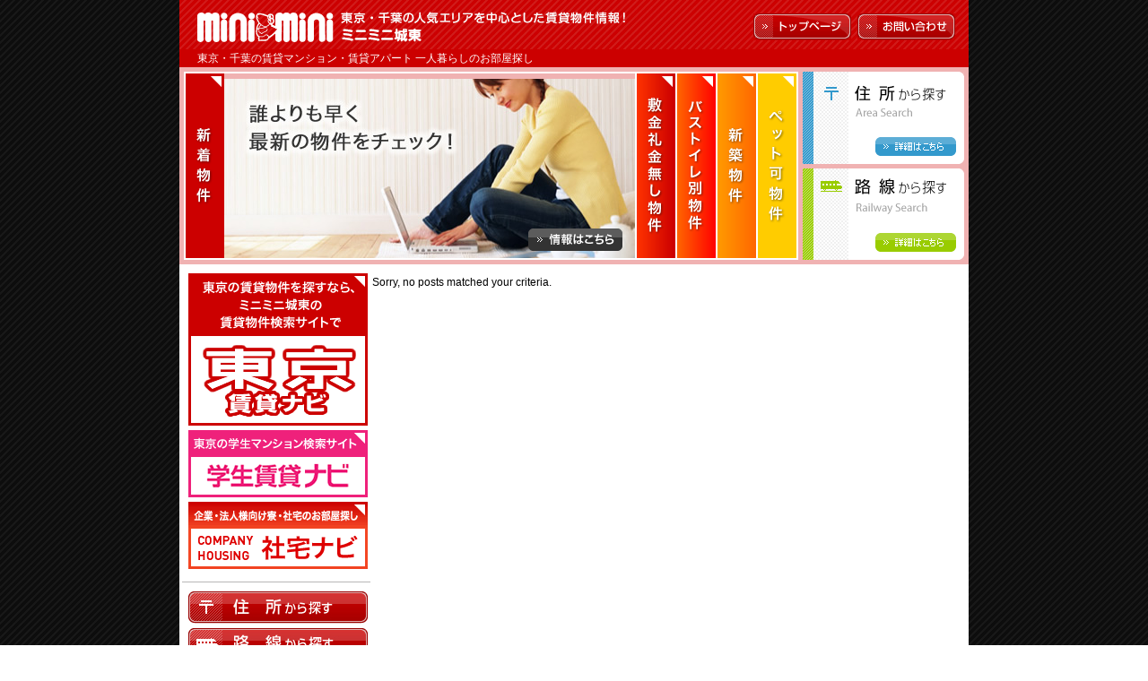

--- FILE ---
content_type: text/html; charset=UTF-8
request_url: https://miniminichuo.com/category/koiwa/
body_size: 22335
content:
<!DOCTYPE HTML PUBLIC "-//W3C//DTD HTML 4.01 Transitional//EN" "http://www.w3.org/TR/html4/loose.dtd">
<html lang="ja">
<head>
<meta http-equiv="Content-Type" content="text/html; charset=UTF-8" />
<title>小岩店 | 一人暮らしのお部屋探しはミニミニ城東へ</title>
<meta http-equiv="Content-Style-Type" content="text/css">
<script type="text/javascript" src="https://miniminichuo.com/wp-content/themes/minimini/js/window.js"></script>
<!-- include index.css -->
<link href="https://miniminichuo.com/wp-content/themes/minimini/css/index.css" rel="stylesheet" type="text/css">
<link rel="alternate" type="application/rss+xml" title="RSS 2.0" href="https://miniminichuo.com/feed/" />
<link rel="alternate" type="text/xml" title="RSS .92" href="https://miniminichuo.com/feed/rss/" />
<link rel="alternate" type="application/atom+xml" title="Atom 0.3" href="https://miniminichuo.com/feed/atom/" />
<link rel="pingback" href="https://miniminichuo.com/xmlrpc.php" />
	<link rel='archives' title='2022年11月' href='https://miniminichuo.com/2022/11/' />
	<link rel='archives' title='2021年11月' href='https://miniminichuo.com/2021/11/' />
	<link rel='archives' title='2020年8月' href='https://miniminichuo.com/2020/08/' />
	<link rel='archives' title='2020年7月' href='https://miniminichuo.com/2020/07/' />
	<link rel='archives' title='2020年6月' href='https://miniminichuo.com/2020/06/' />
	<link rel='archives' title='2020年5月' href='https://miniminichuo.com/2020/05/' />
	<link rel='archives' title='2020年4月' href='https://miniminichuo.com/2020/04/' />
	<link rel='archives' title='2020年3月' href='https://miniminichuo.com/2020/03/' />
	<link rel='archives' title='2019年1月' href='https://miniminichuo.com/2019/01/' />
	<link rel='archives' title='2015年5月' href='https://miniminichuo.com/2015/05/' />
	<link rel='archives' title='2015年1月' href='https://miniminichuo.com/2015/01/' />
	<link rel='archives' title='2014年10月' href='https://miniminichuo.com/2014/10/' />
	<link rel='archives' title='2014年9月' href='https://miniminichuo.com/2014/09/' />
	<link rel='archives' title='2014年8月' href='https://miniminichuo.com/2014/08/' />
	<link rel='archives' title='2014年7月' href='https://miniminichuo.com/2014/07/' />
	<link rel='archives' title='2014年6月' href='https://miniminichuo.com/2014/06/' />
	<link rel='archives' title='2014年5月' href='https://miniminichuo.com/2014/05/' />
	<link rel='archives' title='2014年4月' href='https://miniminichuo.com/2014/04/' />
	<link rel='archives' title='2014年3月' href='https://miniminichuo.com/2014/03/' />
	<link rel='archives' title='2014年2月' href='https://miniminichuo.com/2014/02/' />
	<link rel='archives' title='2014年1月' href='https://miniminichuo.com/2014/01/' />
	<link rel='archives' title='2013年12月' href='https://miniminichuo.com/2013/12/' />
	<link rel='archives' title='2013年11月' href='https://miniminichuo.com/2013/11/' />
	<link rel='archives' title='2013年10月' href='https://miniminichuo.com/2013/10/' />
	<link rel='archives' title='2013年9月' href='https://miniminichuo.com/2013/09/' />
	<link rel='archives' title='2013年8月' href='https://miniminichuo.com/2013/08/' />
	<link rel='archives' title='2013年7月' href='https://miniminichuo.com/2013/07/' />
	<link rel='archives' title='2013年6月' href='https://miniminichuo.com/2013/06/' />
	<link rel='archives' title='2013年5月' href='https://miniminichuo.com/2013/05/' />
	<link rel='archives' title='2013年4月' href='https://miniminichuo.com/2013/04/' />
	<link rel='archives' title='2013年3月' href='https://miniminichuo.com/2013/03/' />
	<link rel='archives' title='2013年2月' href='https://miniminichuo.com/2013/02/' />
	<link rel='archives' title='2013年1月' href='https://miniminichuo.com/2013/01/' />
	<link rel='archives' title='2012年12月' href='https://miniminichuo.com/2012/12/' />
	<link rel='archives' title='2012年11月' href='https://miniminichuo.com/2012/11/' />
	<link rel='archives' title='2012年10月' href='https://miniminichuo.com/2012/10/' />
	<link rel='archives' title='2012年9月' href='https://miniminichuo.com/2012/09/' />
	<link rel='archives' title='2012年8月' href='https://miniminichuo.com/2012/08/' />
	<link rel='archives' title='2012年7月' href='https://miniminichuo.com/2012/07/' />
	<link rel='archives' title='2012年6月' href='https://miniminichuo.com/2012/06/' />
	<link rel='archives' title='2012年5月' href='https://miniminichuo.com/2012/05/' />
	<link rel='archives' title='2012年4月' href='https://miniminichuo.com/2012/04/' />
	<link rel='archives' title='2012年3月' href='https://miniminichuo.com/2012/03/' />
	<link rel='archives' title='2012年2月' href='https://miniminichuo.com/2012/02/' />
	<link rel='archives' title='2012年1月' href='https://miniminichuo.com/2012/01/' />
	<link rel='archives' title='2011年12月' href='https://miniminichuo.com/2011/12/' />
	<link rel='archives' title='2011年11月' href='https://miniminichuo.com/2011/11/' />
	<link rel='archives' title='2011年10月' href='https://miniminichuo.com/2011/10/' />
	<link rel='archives' title='2011年9月' href='https://miniminichuo.com/2011/09/' />
	<link rel='archives' title='2011年8月' href='https://miniminichuo.com/2011/08/' />
	<link rel='archives' title='2011年7月' href='https://miniminichuo.com/2011/07/' />
	<link rel='archives' title='2011年6月' href='https://miniminichuo.com/2011/06/' />
	<link rel='archives' title='2011年5月' href='https://miniminichuo.com/2011/05/' />
	<link rel='archives' title='2011年4月' href='https://miniminichuo.com/2011/04/' />
	<link rel='archives' title='2011年3月' href='https://miniminichuo.com/2011/03/' />
	<link rel='archives' title='2011年2月' href='https://miniminichuo.com/2011/02/' />
	<link rel='archives' title='2011年1月' href='https://miniminichuo.com/2011/01/' />
	<link rel='archives' title='2010年12月' href='https://miniminichuo.com/2010/12/' />
	<link rel='archives' title='2010年11月' href='https://miniminichuo.com/2010/11/' />
	<link rel='archives' title='2010年10月' href='https://miniminichuo.com/2010/10/' />
	<link rel='archives' title='2010年9月' href='https://miniminichuo.com/2010/09/' />
	<link rel='archives' title='2010年8月' href='https://miniminichuo.com/2010/08/' />
	<link rel='archives' title='2010年7月' href='https://miniminichuo.com/2010/07/' />
	<link rel='archives' title='2010年6月' href='https://miniminichuo.com/2010/06/' />
	<link rel='archives' title='2010年5月' href='https://miniminichuo.com/2010/05/' />
	<link rel='archives' title='2010年4月' href='https://miniminichuo.com/2010/04/' />
	<link rel='archives' title='2010年3月' href='https://miniminichuo.com/2010/03/' />
	<link rel='archives' title='2010年2月' href='https://miniminichuo.com/2010/02/' />
	<link rel='archives' title='2010年1月' href='https://miniminichuo.com/2010/01/' />
	<link rel='archives' title='2009年12月' href='https://miniminichuo.com/2009/12/' />
	<link rel='archives' title='2009年11月' href='https://miniminichuo.com/2009/11/' />
	<link rel='archives' title='2009年10月' href='https://miniminichuo.com/2009/10/' />
	<link rel='archives' title='2009年9月' href='https://miniminichuo.com/2009/09/' />
	<link rel='archives' title='2009年8月' href='https://miniminichuo.com/2009/08/' />
	<link rel='archives' title='2009年7月' href='https://miniminichuo.com/2009/07/' />
	<link rel='archives' title='2009年6月' href='https://miniminichuo.com/2009/06/' />
	<link rel='archives' title='2009年5月' href='https://miniminichuo.com/2009/05/' />
	<link rel='archives' title='2009年4月' href='https://miniminichuo.com/2009/04/' />
	<link rel='archives' title='2009年3月' href='https://miniminichuo.com/2009/03/' />
	<link rel='archives' title='2009年2月' href='https://miniminichuo.com/2009/02/' />
	<link rel='archives' title='2009年1月' href='https://miniminichuo.com/2009/01/' />
	<link rel='archives' title='2008年12月' href='https://miniminichuo.com/2008/12/' />
	<link rel='archives' title='2008年11月' href='https://miniminichuo.com/2008/11/' />
	<link rel='archives' title='2008年10月' href='https://miniminichuo.com/2008/10/' />
	<link rel='archives' title='2008年9月' href='https://miniminichuo.com/2008/09/' />
	<link rel='archives' title='2008年8月' href='https://miniminichuo.com/2008/08/' />
	<link rel='archives' title='2008年7月' href='https://miniminichuo.com/2008/07/' />
	<link rel='archives' title='2008年6月' href='https://miniminichuo.com/2008/06/' />
	<link rel='archives' title='2008年5月' href='https://miniminichuo.com/2008/05/' />
	<link rel='archives' title='2008年4月' href='https://miniminichuo.com/2008/04/' />
	<link rel='archives' title='2008年3月' href='https://miniminichuo.com/2008/03/' />
	<link rel='archives' title='2008年2月' href='https://miniminichuo.com/2008/02/' />
	<link rel='archives' title='2008年1月' href='https://miniminichuo.com/2008/01/' />
	<link rel='archives' title='2007年12月' href='https://miniminichuo.com/2007/12/' />
	<link rel='archives' title='2007年11月' href='https://miniminichuo.com/2007/11/' />
	<link rel='archives' title='2007年10月' href='https://miniminichuo.com/2007/10/' />
	<link rel='archives' title='2007年9月' href='https://miniminichuo.com/2007/09/' />
	<link rel='archives' title='2007年8月' href='https://miniminichuo.com/2007/08/' />

<!-- All In One SEO Pack 3.7.1[197,235] -->
<meta name="description"  content="小岩店の記事の一覧です。" />
<meta name="robots" content="noindex,follow" />

<script type="application/ld+json" class="aioseop-schema">{"@context":"https://schema.org","@graph":[{"@type":"Organization","@id":"https://miniminichuo.com/#organization","url":"https://miniminichuo.com/","name":"一人暮らしのお部屋探しはミニミニ城東へ","sameAs":[]},{"@type":"WebSite","@id":"https://miniminichuo.com/#website","url":"https://miniminichuo.com/","name":"一人暮らしのお部屋探しはミニミニ城東へ","publisher":{"@id":"https://miniminichuo.com/#organization"}},{"@type":"CollectionPage","@id":"https://miniminichuo.com/category/koiwa/#collectionpage","url":"https://miniminichuo.com/category/koiwa/","inLanguage":"ja","name":"小岩店","isPartOf":{"@id":"https://miniminichuo.com/#website"},"breadcrumb":{"@id":"https://miniminichuo.com/category/koiwa/#breadcrumblist"},"description":"小岩店の記事の一覧です。"},{"@type":"BreadcrumbList","@id":"https://miniminichuo.com/category/koiwa/#breadcrumblist","itemListElement":[{"@type":"ListItem","position":1,"item":{"@type":"WebPage","@id":"https://miniminichuo.com/","url":"https://miniminichuo.com/","name":"一人暮らしのお部屋探しはミニミニ城東へ |東京・千葉の人気エリアの賃貸マンション・アパートををご紹介します"}},{"@type":"ListItem","position":2,"item":{"@type":"WebPage","@id":"https://miniminichuo.com/category/koiwa/","url":"https://miniminichuo.com/category/koiwa/","name":"小岩店"}}]}]}</script>
<!-- All In One SEO Pack -->
<link rel='dns-prefetch' href='//s.w.org' />
<link rel="alternate" type="application/rss+xml" title="一人暮らしのお部屋探しはミニミニ城東へ &raquo; 小岩店 カテゴリーのフィード" href="https://miniminichuo.com/category/koiwa/feed/" />
		<script type="text/javascript">
			window._wpemojiSettings = {"baseUrl":"https:\/\/s.w.org\/images\/core\/emoji\/13.0.0\/72x72\/","ext":".png","svgUrl":"https:\/\/s.w.org\/images\/core\/emoji\/13.0.0\/svg\/","svgExt":".svg","source":{"concatemoji":"https:\/\/miniminichuo.com\/wp-includes\/js\/wp-emoji-release.min.js?ver=5.5.17"}};
			!function(e,a,t){var n,r,o,i=a.createElement("canvas"),p=i.getContext&&i.getContext("2d");function s(e,t){var a=String.fromCharCode;p.clearRect(0,0,i.width,i.height),p.fillText(a.apply(this,e),0,0);e=i.toDataURL();return p.clearRect(0,0,i.width,i.height),p.fillText(a.apply(this,t),0,0),e===i.toDataURL()}function c(e){var t=a.createElement("script");t.src=e,t.defer=t.type="text/javascript",a.getElementsByTagName("head")[0].appendChild(t)}for(o=Array("flag","emoji"),t.supports={everything:!0,everythingExceptFlag:!0},r=0;r<o.length;r++)t.supports[o[r]]=function(e){if(!p||!p.fillText)return!1;switch(p.textBaseline="top",p.font="600 32px Arial",e){case"flag":return s([127987,65039,8205,9895,65039],[127987,65039,8203,9895,65039])?!1:!s([55356,56826,55356,56819],[55356,56826,8203,55356,56819])&&!s([55356,57332,56128,56423,56128,56418,56128,56421,56128,56430,56128,56423,56128,56447],[55356,57332,8203,56128,56423,8203,56128,56418,8203,56128,56421,8203,56128,56430,8203,56128,56423,8203,56128,56447]);case"emoji":return!s([55357,56424,8205,55356,57212],[55357,56424,8203,55356,57212])}return!1}(o[r]),t.supports.everything=t.supports.everything&&t.supports[o[r]],"flag"!==o[r]&&(t.supports.everythingExceptFlag=t.supports.everythingExceptFlag&&t.supports[o[r]]);t.supports.everythingExceptFlag=t.supports.everythingExceptFlag&&!t.supports.flag,t.DOMReady=!1,t.readyCallback=function(){t.DOMReady=!0},t.supports.everything||(n=function(){t.readyCallback()},a.addEventListener?(a.addEventListener("DOMContentLoaded",n,!1),e.addEventListener("load",n,!1)):(e.attachEvent("onload",n),a.attachEvent("onreadystatechange",function(){"complete"===a.readyState&&t.readyCallback()})),(n=t.source||{}).concatemoji?c(n.concatemoji):n.wpemoji&&n.twemoji&&(c(n.twemoji),c(n.wpemoji)))}(window,document,window._wpemojiSettings);
		</script>
		<style type="text/css">
img.wp-smiley,
img.emoji {
	display: inline !important;
	border: none !important;
	box-shadow: none !important;
	height: 1em !important;
	width: 1em !important;
	margin: 0 .07em !important;
	vertical-align: -0.1em !important;
	background: none !important;
	padding: 0 !important;
}
</style>
	<link rel='stylesheet' id='wp-block-library-css'  href='https://miniminichuo.com/wp-includes/css/dist/block-library/style.min.css?ver=5.5.17' type='text/css' media='all' />
<link rel="https://api.w.org/" href="https://miniminichuo.com/wp-json/" /><link rel="alternate" type="application/json" href="https://miniminichuo.com/wp-json/wp/v2/categories/33" /><link rel="EditURI" type="application/rsd+xml" title="RSD" href="https://miniminichuo.com/xmlrpc.php?rsd" />
<link rel="wlwmanifest" type="application/wlwmanifest+xml" href="https://miniminichuo.com/wp-includes/wlwmanifest.xml" /> 
<meta name="generator" content="WordPress 5.5.17" />
</head>
<body id="index">
<div id="wrap">
<!-- include header.php -->
<div id="header">
<div class="sitelogo"><a href="https://miniminichuo.com"><img src="/wp-content/themes/minimini/images/header_h1.jpg" alt="[東京・千葉 賃貸]一人暮らしのお部屋探しminimini"></a></div>
<div class="text"><img src="/wp-content/themes/minimini/images/header_p.jpg" alt="東京・千葉の人気エリアを中心とした賃貸物件情報！ミニミニ城東"></div>
<a href="https://miniminichuo.com" class="toppage2"><img src="/wp-content/themes/minimini/images/header_toppage.gif" alt="トップページ"></a>
<a href="https://nomad-cloud.jp/follow_up_client/entry/simple_form/new?entry_id=DkbeCWuc3EXvmJ33MLR6Ww%3D%3D%0A&entry_type=default" target="_blank" class="contact2"><img src="/wp-content/themes/minimini/images/header_contact.gif" alt="お問い合わせ"></a>
<h1>東京・千葉の賃貸マンション・賃貸アパート 一人暮らしのお部屋探し
</h1>
</div>

<!-- include branding.php -->
<div id="branding">
</div>
<script type="text/javascript">
 var dir = 'https://miniminichuo.com/wp-content/themes/minimini';
 var d = document;
 var df = d.createDocumentFragment();
 var h = d.getElementsByTagName('head')[0];
 var css = d.createElement('link');
 css.href = dir + '/css/branding.css';
 css.rel = 'stylesheet';
 css.type = 'text/css';
 var c = 0;
 var jq = d.createElement('script');
 if (jq.addEventListener) {
   jq.onload = function() {
     f();
   };
 } else {
   jq.onreadystatechange = function() {
     if (this.readyState == 'loaded' || this.readyState == 'complete') {
       f();
     }
   };
 }
 jq.src = dir + '/js/jquery-1.11.0.min.js';
 jq.type = 'text/javascript';
 var js = d.createElement('script');
 if (jq.addEventListener) {
   js.onload = function() {
     f();
   };
 } else {
   js.onreadystatechange = function() {
     if (this.readyState == 'loaded' || this.readyState == 'complete') {
       f();
     }
   };
 }
 js.src = dir + '/js/branding.js';
 js.type = 'text/javascript';
 df.appendChild(css);
 df.appendChild(jq);
 df.appendChild(js);
 h.appendChild(df);

 var f = function() {
   (++c === 2) && branding(dir);
 };

 window.onload = function() {
 };
</script>

<!-- *mainarea -->
<div id="main">

<!-- include sidebar.php -->
<div id="sidebar">

<div id="banner01">
<p><a href="https://minimini.jp/corp/joto/" target="_blank"><img src="https://miniminichuo.com/wp-content/themes/minimini/images/sidebar_banner_jp.png" width="200" height="170" alt="東京賃貸ナビ"></a></p>
<p><a href="http://minimini-student.jp/" target="_blank"><img src="https://miniminichuo.com/wp-content/themes/minimini/images/sidebar_banner_student.png" width="200" height="75" alt="学生賃貸ナビ"></a></p>
<!-- <p><a href="http://minimini-highclass.jp/" target="_blank"><img src="https://miniminichuo.com/wp-content/themes/minimini/images/sidebar_banner_highclass.png" width="200" height="75" alt="東京高級賃貸特集"></a></p> -->
<!-- <p><a href="http://minimini-owner.jp/" target="_blank"><img src="https://miniminichuo.com/wp-content/themes/minimini/images/sidebar_banner_owner.png" width="200" height="75" alt="大家さんナビ"></a></p> -->
<p><a href="http://minimini-syataku.jp/" target="_blank"><img src="https://miniminichuo.com/wp-content/themes/minimini/images/sidebar_banner_corporation.png" width="200" height="75" alt="ミニミニの社宅"></a></p>
</div>

<ul id="menu01">
<li><a href="https://minimini.jp/search_area/" target="_blank"><img src="/wp-content/themes/minimini/images/sidebar_menu01_01.jpg" alt="住所から探す" width="200" height="36"></a></li>
<li><a href="https://minimini.jp/search_line/" target="_blank"><img src="/wp-content/themes/minimini/images/sidebar_menu01_02.jpg" alt="路線から探す" width="200" height="36"></a></li>
<li><a href="https://miniminichuo.com/search04/"><img src="https://miniminichuo.com/wp-content/themes/minimini/images/sidebar_menu01_04.png" alt="大学名から探す" width="200" height="36"></a></li>
<li><a href="https://miniminichuo.com/search05/"><img src="https://miniminichuo.com/wp-content/themes/minimini/images/sidebar_menu01_05.png" alt="専門学校名から探す" width="200" height="36"></a></li>
</ul>

<ul id="menu02">
<li><a href="https://minimini.jp/list/pref/tokyo/?lnkdiv=6&btn=3&towndiv=2&area=13_101|13_102|13_105|13_106|13_107|13_108|13_121|13_122|13_123&sc1=0&sc2=0&sc3=0&sc4=00000000000000&sc5=0&sc6=0&sc7=&sc8=&sc9=&sc10=000000000000000000000000000000000000000000000000000000000000&sc11=000000000000000&sc12=000000000000000&sc13=&sc14=0&sc15=1&sc16=11111100" target="_blank"><img src="/wp-content/themes/minimini/images/sidebar_menu02_01.jpg" alt="新着物件"></a></li>
<li><a href="https://minimini.jp/list/pref/tokyo/?lnkdiv=6&btn=3&towndiv=2&area=13_101|13_102|13_105|13_106|13_107|13_108|13_121|13_122|13_123&sc1=0&sc2=0&sc3=0&sc4=00000000000000&sc5=1&sc6=1&sc7=&sc8=&sc9=&sc10=000000000000000000000000000000000000000000000000000000000000&sc11=000000000000000&sc12=000000000000000&sc13=&sc14=0&sc15=0&sc16=11111100" target="_blank"><img src="/wp-content/themes/minimini/images/sidebar_menu02_02.jpg" alt="敷金礼金なし物件"></a></li>
<li><a href="https://minimini.jp/list/pref/tokyo/?lnkdiv=6&btn=3&towndiv=2&area=13_101|13_102|13_105|13_106|13_107|13_108|13_121|13_122|13_123&sc1=0&sc2=0&sc3=0&sc4=00000000000000&sc5=0&sc6=0&sc7=&sc8=&sc9=&sc10=000000000000000001000000000000000000000000000000000000000000&sc11=000000000000000&sc12=000000000000000&sc13=&sc14=0&sc15=0&sc16=11111100" target="_blank"><img src="/wp-content/themes/minimini/images/sidebar_menu02_03.jpg" alt="バストイレ別物件"></a></li>
<li><a href="https://minimini.jp/list/pref/tokyo/?lnkdiv=6&btn=3&towndiv=2&area=13_101|13_102|13_105|13_106|13_107|13_108|13_121|13_122|13_123&sc1=0&sc2=0&sc3=0&sc4=00000000000000&sc5=0&sc6=0&sc7=&sc8=&sc9=1&sc10=000000000000000000000000000000000000000000000000000000000000&sc11=000000000000000&sc12=000000000000000&sc13=&sc14=0&sc15=0&sc16=11111100" target="_blank"><img src="/wp-content/themes/minimini/images/sidebar_menu02_04.jpg" alt="新築物件"></a></li>
<li><a href="https://minimini.jp/list/pref/tokyo/?lnkdiv=6&btn=3&towndiv=2&area=13_101|13_102|13_105|13_106|13_107|13_108|13_121|13_122|13_123&sc1=0&sc2=0&sc3=0&sc4=00000000000000&sc5=0&sc6=0&sc7=&sc8=&sc9=&sc10=000001000000000000000000000000000000000000000000000000000000&sc11=000000000000000&sc12=000000000000000&sc13=&sc14=0&sc15=0&sc16=11111100" target="_blank"><img src="/wp-content/themes/minimini/images/sidebar_menu02_05.jpg" alt="ペット可物件"></a></li>
</ul>

</div>

<!-- *contents area -->
<div id="contents">
<!-- *loop -->
Sorry, no posts matched your criteria.<div class="navi"></div>


</div>
<!-- contents area* -->

</div>
<!-- mainarea* -->

<!-- include footer.php -->
<div id="footer" class="top">
<!-- 18 queries. -->
<ul>
<li><a href="https://miniminichuo.com/privacy/">プライバシーポリシー</a></li>
<li><a href="https://miniminichuo.com/company/">企業情報</a></li>
<li><a href="https://miniminichuo.com/shoplist/">店舗情報</a></li>
<li><a href="https://minimini.jp/corp/joto/">リクルート情報</a></li>
</ul>
<p class="top_height"><span class="footer_text">Copyright(C) 2026 MiniMini-Joto Corporation.All rights reserved. </p>
</div>
<script type='text/javascript' src='https://miniminichuo.com/wp-includes/js/wp-embed.min.js?ver=5.5.17' id='wp-embed-js'></script>
<script type="text/javascript">
var gaJsHost = (("https:" == document.location.protocol) ? "https://ssl." : "http://www.");
document.write(unescape("%3Cscript src='" + gaJsHost + "google-analytics.com/ga.js' type='text/javascript'%3E%3C/script%3E"));
</script>
<script type="text/javascript">
try {
var pageTracker = _gat._getTracker("UA-9256203-1");
pageTracker._trackPageview();
} catch(err) {}</script>
</div>
</body>
</html>

--- FILE ---
content_type: text/css
request_url: https://miniminichuo.com/wp-content/themes/minimini/css/index.css
body_size: 1595
content:
/*----------------------
 import css
-----------------------*/
@import url("../style.css");
@import url("header.css");
@import url("flash.css");
@import url("sidebar.css");
@import url("footer.css");
/*----------------------
 index only
-----------------------*/
#index #contents .navi{
	margin			: 10px 0px 10px 20px;
	text-align		: center;
}
/*--------
 topic
----------*/
#index #contents .topic{
	width			: 635px;
	margin			: 0px 10px 10px 15px;
	_margin			: 0 0px 5px 15px;
	position		: relative;
}
#index #contents .topic .text{
	background		: url(../images/shop_topic_bg.gif) left top repeat-y;
	padding			: 5px 20px;
	width			: 595px;
	overflow		: hidden;
	line-height		: 2.5;
}
#index #contents .topic .footer{
	background		: url(../images/shop_topic_footer.gif) left top no-repeat;
	width			: 635px;
	height			: 11px;
	line-height		: 1px;
}
/*----
 heading
-----*/
#index #contents .topic h2{
	background		: url(../images/index_topic_header.gif) left top no-repeat;
	width			: 605px;
	height			: 25px;
	padding			: 5px 15px 0 15px;
	font-size		: 14px;
}
/*--------
 recommend
----------*/
img.photo{
	border			: 2px solid #BEBEBE;
	margin			: 10px 0 15px 0;
}
table.explain{
	width			: 585px;
	border-top		: 1px solid #BFBFBF;
	border-right	: 1px solid #BFBFBF;
	margin			: 10px 0;
}
table.explain td , table.explain th{
	border-bottom	: 1px solid #BFBFBF;
	border-left		: 1px solid #BFBFBF;
}
table.explain td{
	width			: 160px;
	padding			: 0 10px;
	background		: #FFF;
}
table.explain th{
	font-weight		: normal;
	width			: 110px;
	height			: 30px;
	text-align		: center;
}
table.explain td img{
	margin			: 10px 0;
}
table.explain thead td{
	width			: 585px;
}


--- FILE ---
content_type: text/css
request_url: https://miniminichuo.com/wp-content/themes/minimini/css/flash.css
body_size: 83
content:
/*---------------------------------------
 flash parts
-----------------------------------------*/
#flash{
	width			: 880px;
	height			: 230px;
	clear			: both;
}


--- FILE ---
content_type: text/css
request_url: https://miniminichuo.com/wp-content/themes/minimini/css/sidebar.css
body_size: 2250
content:
/*---------------------------------------
 sidebar parts
-----------------------------------------*/
#sidebar{
	width			: 215px;
	float			: left;
}
#sidebar ul li a{
	/*text-indent		: -9999px;*/
	display			: block;
}
/*--------
 menu01
----------*/
#sidebar #menu01{
	width			: 215px;
	list-style		: none;
	background		: url(/wp-content/themes/minimini/images/sidebar_dotline.gif) left bottom no-repeat;
	margin			: 10px 0 5px 0;
	padding			: 0 0 5px 0;
}
#sidebar #menu01 li a{
	background		: left top no-repeat;
	width			: 200px;
	height			: 36px;
	margin			: 0 0 5px 10px ;
}

/*#sidebar #menu01 .list01 a{
	background		: url(/wp-content/themes/minimini/images/sidebar_menu01_01.jpg);
}
#sidebar #menu01 .list02 a{
	background		: url(/wp-content/themes/minimini/images/sidebar_menu01_02.jpg);
}
#sidebar #menu01 .list03 a{
	background		: url(/wp-content/themes/minimini/images/sidebar_menu01_03.jpg);
	margin			: 0 0 0 10px;
}*/

#sidebar #menu01 .list03 a{
	margin			: 0 0 0 10px;
}

/*--------
 menu02
----------*/
#sidebar #menu02 {
	width			: 215px;
	list-style		: none;
	background		: url(/wp-content/themes/minimini/images/sidebar_dotline.gif) left bottom no-repeat;
	margin			: 5px 0 5px 0;
	padding			: 0 0 5px 0;
}

#sidebar #menu02 li a{
	background		: left top no-repeat;
	width			: 200px;
	height			: 36px;
	margin			: 0 0 5px 10px ;
}
/*#sidebar #menu02 .list01 a{
	background		: url(/wp-content/themes/minimini/images/sidebar_menu02_01.jpg);
}
#sidebar #menu02 .list02 a{
	background		: url(/wp-content/themes/minimini/images/sidebar_menu02_02.jpg);
}
#sidebar #menu02 .list03 a{
	background		: url(/wp-content/themes/minimini/images/sidebar_menu02_03.jpg);
}
#sidebar #menu02 .list04 a{
	background		: url(/wp-content/themes/minimini/images/sidebar_menu02_04.jpg);
}
#sidebar #menu02 .list05 a{
	background		: url(/wp-content/themes/minimini/images/sidebar_menu02_05.jpg);
	margin			: 0 0 0 10px;
}*/

#sidebar #menu02 .list05 a{
	margin			: 0 0 0 10px;
}

/*--------
 banner01
----------*/
#sidebar #banner01{
	padding			: 10px;
	background		: url(/wp-content/themes/minimini/images/sidebar_solidline.gif) left bottom no-repeat;
}

#sidebar #banner01 p{
	padding			: 0 0 5px 0;
}

/*--------
 banner02
----------*/
#sidebar #banner02{
	padding			: 0 0 0 10px;
}
#sidebar #banner02 img{
	margin			: 0 0 2px 0;
}


--- FILE ---
content_type: text/css
request_url: https://miniminichuo.com/wp-content/themes/minimini/css/footer.css
body_size: 1034
content:
/*---------------------------------------
 footer area
-----------------------------------------*/
#footer{
	width			: 880px;
	background		: url(../images/header_bg.gif) repeat left top;
	height			: 30px;
	clear			: both;
	overflow		: hidden;
}
#footer ul{
	height			: 30px;
	list-style		: none;
	float			: left;
	margin			: 0 0 0 20px;
	_margin			: 0 0 0 10px;
}
/* for opera */
html:first-child #footer ul li{
	padding			: 5px 10px 0 15px;
}

#footer ul li{
	background		: url(../images/footer_listicon.gif) no-repeat left top;
	list-style		: none;
	float			: left;
	padding			: 0 10px 0 15px;
	height			: 30px;
	line-height		: 30px;
}
#footer ul li a{
	color			: #FFF;
	text-decoration	: none;
}
#footer ul li a:visited{
	color			: #FFF;
}
#footer ul li a:hover{
	text-decoration	: underline;
}
#footer p{
	height			: 30px;
	line-height		: 30px;
	color			: #FFF;
	float			: right;
	padding			: 0 15px 0 0px;
}

/*�ǉ�*/
.top{
	height:35px!important;
}

.footer_text{
	font-size		:10px;
	line-height		:12px;
}

.top_height{
	text-align:right;
	margin-top:7px;
	height			: 12px;
	line-height		: 12px!important;
}


--- FILE ---
content_type: text/css
request_url: https://miniminichuo.com/wp-content/themes/minimini/css/branding.css
body_size: 1837
content:
@charset "UTF-8";

#header {
  overflow: hidden !important;
  }

#branding {
  padding: 5px;
  width: 870px;
  height: 210px;
  background: #f0b2b2;
  }

#branding-slide {
  display: inline-block;
  visibility: hidden;
  position: relative;
  overflow: hidden;
  border-width: 2px 2px 2px 0;
  border-style: solid;
  border-color: #fff;
  width: 683px;
  height: 206px;
  vertical-align: bottom;
  }

.active #branding-slide {
  visibility: visible;
  }

* html #branding-slide { display: inline; }
*+html #branding-slide { display: inline; }

.branding-slide-item,
.branding-slide-item-heading,
.branding-slide-item-image {
  display: inline-block;
  }

* html .branding-slide-item,
* html .branding-slide-item-heading,
* html .branding-slide-item-image { display: inline; }
*+html .branding-slide-item,
*+html .branding-slide-item-heading,
*+html .branding-slide-item-image { display: inline; }

.branding-slide-item {
  position: absolute;
  top: 0;
  left: 0;
  border-left: 2px solid #fff;
  width: 100%;
  }

.branding-slide-item-heading {
  cursor: pointer;
  }

.current .branding-slide-item-heading {
  cursor: default;
  }

.branding-slide-item img {
  vertical-align: bottom;
  }

.branding-slide-item-image {
  position: relative;
  }

.branding-slide-btn-cont {
  display: block;
  position: absolute;
  right: 14px;
  bottom: 14px;
  width: 105px;
  height: 25px;
  background: url("../images/branding/parts/branding_btn_cont.png") no-repeat;
  cursor: pointer;
  }

#branding-menu {
  display: inline-block;
  margin: -5px 0 0 5px;
  width: 180px;
  list-style: none outside;
  vertical-align: bottom;
  }

* html #branding-menu { display: inline; }
*+html #branding-menu { display: inline; }

.branding-menu-item {
  display: block;
  margin-top: 5px;
  vertical-align: bottom;
  width: 100%;
  }

.branding-menu-anchor {
  display: block;
  }

.branding-menu-item img {
  vertical-align: bottom;
  }


--- FILE ---
content_type: application/javascript
request_url: https://miniminichuo.com/wp-content/themes/minimini/js/branding.js
body_size: 7120
content:
var option = {
    'start': 1,
    'speed': 500
};

function branding(dir) {
    var wrp = $('#branding');

    var loadimg = function(img_dir) {
        var img = [
            [
                ['branding_img_01_title.png', '新着物件'],
                ['branding_img_01.jpg', '誰よりも早く最新の物件をチェック', 'https://minimini.jp/list/pref/tokyo/?lnkdiv=6&btn=3&towndiv=2&area=13_101|13_102|13_105|13_106|13_107|13_108|13_121|13_122|13_123&sc1=0&sc2=0&sc3=0&sc4=00000000000000&sc5=0&sc6=0&sc7=&sc8=&sc9=&sc10=000000000000000000000000000000000000000000000000000000000000&sc11=000000000000000&sc12=000000000000000&sc13=&sc14=0&sc15=1&sc16=11111100']
            ],
            [
                ['branding_img_02_title.png', '敷金礼金無し物件'],
                ['branding_img_02.jpg', '敷金・礼金なしで手に入れるワンランク上の理想の生活', 'https://minimini.jp/list/pref/tokyo/?lnkdiv=6&btn=3&towndiv=2&area=13_101|13_102|13_105|13_106|13_107|13_108|13_121|13_122|13_123&sc1=0&sc2=0&sc3=0&sc4=00000000000000&sc5=1&sc6=1&sc7=&sc8=&sc9=&sc10=000000000000000000000000000000000000000000000000000000000000&sc11=000000000000000&sc12=000000000000000&sc13=&sc14=0&sc15=0&sc16=11111100']
            ],
            [
                ['branding_img_03_title.png', 'バストイレ別物件'],
                ['branding_img_03.jpg', 'バストイレ別でゆったりと過ごす', 'https://minimini.jp/list/pref/tokyo/?lnkdiv=6&btn=3&towndiv=2&area=13_101|13_102|13_105|13_106|13_107|13_108|13_121|13_122|13_123&sc1=0&sc2=0&sc3=0&sc4=00000000000000&sc5=0&sc6=0&sc7=&sc8=&sc9=&sc10=000000000000000001000000000000000000000000000000000000000000&sc11=000000000000000&sc12=000000000000000&sc13=&sc14=0&sc15=0&sc16=11111100']
            ],
            [
                ['branding_img_04_title.png', '新築物件'],
                ['branding_img_04.jpg', '上質の新築マンションで始める新しい暮らし', 'https://minimini.jp/list/pref/tokyo/?lnkdiv=6&btn=3&towndiv=2&area=13_101|13_102|13_105|13_106|13_107|13_108|13_121|13_122|13_123&sc1=0&sc2=0&sc3=0&sc4=00000000000000&sc5=0&sc6=0&sc7=&sc8=&sc9=1&sc10=000000000000000000000000000000000000000000000000000000000000&sc11=000000000000000&sc12=000000000000000&sc13=&sc14=0&sc15=0&sc16=11111100']
            ],
            [
                ['branding_img_05_title.png', 'ペット可物件'],
                ['branding_img_05.jpg', 'ペットと住まうゆとりの空間', 'https://minimini.jp/list/pref/tokyo/?lnkdiv=6&btn=3&towndiv=2&area=13_101|13_102|13_105|13_106|13_107|13_108|13_121|13_122|13_123&sc1=0&sc2=0&sc3=0&sc4=00000000000000&sc5=0&sc6=0&sc7=&sc8=&sc9=&sc10=000001000000000000000000000000000000000000000000000000000000&sc11=000000000000000&sc12=000000000000000&sc13=&sc14=0&sc15=0&sc16=11111100']
            ]
        ];
        var img_len = img.length;
        var elem = [];
        var url = [];
        var count = 0;
        for (var i = img_len; i; --i) {
            var _i = img_len - i;
            elem[_i] = [];
            url[_i] = img[_i][1][2];
            for (var j = 2; j; --j) {
                var _j = 2 - j;
                elem[_i][_j] = document.createElement('img');
                elem[_i][_j].onload = function() {
                    (++count === (img_len * 2)) && slide(elem, url);
                };
                elem[_i][_j].src = img_dir + img[_i][_j][0];
                elem[_i][_j].alt = img[_i][_j][1]? img[_i][_j][1]: '';
            }
        }
    };

    var setup = function(dir) {
        var href = {
            'area': 'https://minimini.jp/search_area/',
            'railway': 'https://minimini.jp/search_line/'
        };
        var img_dir = dir + '/images/branding/';
        var html = '<div id="branding-slide"></div><ul id="branding-menu"><li class="branding-menu-item"><a href="' + href.area + '" class="branding-menu-anchor" target="_blank"><img src="' + img_dir + 'parts/branding_menu_area.png" alt="住所から探す"></a></li><li class="branding-menu-item"><a href="' + href.railway + '" target="_blank" class="branding-menu-anchor"><img src="' + img_dir + 'parts/branding_menu_railway.png" alt="路線から探す"></a></li></ul>';
        wrp.append(html);
        html = '';
        loadimg(img_dir);
    };

    var slide = function(img, url) {
        var img_len = img.length;
        var current = ((option.start) && (option.start <= img.length))? option.start - 1: 0;
        var speed = option.speed? option.speed: 500;
        var html = '';
        for (var i = img_len; i; --i) {
            var _i = img_len - i;
            var current_cls = (_i === current)? ' current': '';
            var anchor_html = url[_i]? ['<a href="' + url[_i] + '" class="branding-slide-item-anchor" target="_blank"><span class="branding-slide-btn-cont"></span></a>']: ['', ''];
            html += '<dl class="branding-slide-item' + current_cls + '"><dt class="branding-slide-item-heading"><img src="' + img[_i][0].src + '" alt="' + img[_i][0].alt + '"></dt><dd class="branding-slide-item-image"><img src="' + img[_i][1].src + '" alt="' + img[_i][1].alt + '">' + anchor_html[0] + '</dd></dl>';
        }
        wrp.find('#branding-slide').append(html);
        html = '';
        var img_width = [img[0][0].width, img[0][1].width];
        var item_width = img_width[0] + img_width[1];
        var items = $('.branding-slide-item');
        var item_heading_width = img_width[0] + parseInt(items.eq(0).css('border-left-width'), 10);
        var items_pos = []
        var items_last_index = img_len - 1;
        items.each(function(index, elem) {
            if (index === 0) {
                items_pos[0] = [0, 0, 0];
                return;
            }
            items_pos[index] = [
                index * item_heading_width,
                0,
                (index > current) - 0
            ];
            items_pos[index][1] = items_pos[index][0] + img_width[1];
            var item_direction = items_pos[index][2];
            $(elem).css('left', items_pos[index][item_direction]);
            (index === items_last_index) && wrp.addClass('active');
        }).on('click', '.branding-slide-item-heading', function() {
            var elem = $(this);
            var index = elem.index('.branding-slide-item-heading');
            if (index === current) return false;
            var parent = elem.parent();
            if (index > current) {
                for (var i = index; i > current; --i) {
                    items.eq(i).stop().animate(
                        {'left': items_pos[i][0]},
                        speed,
                        'swing',
                        $.noop()
                    );
                }
            } else {
                for (var i = current; i > index; --i) {
                    items.eq(i).stop().animate(
                        {'left': items_pos[i][1]},
                        speed,
                        'swing',
                        $.noop()
                    );
                }
            }
            current = index;
            items.removeClass('current').eq(index).addClass('current');
        });
    };

    setup(dir);
};